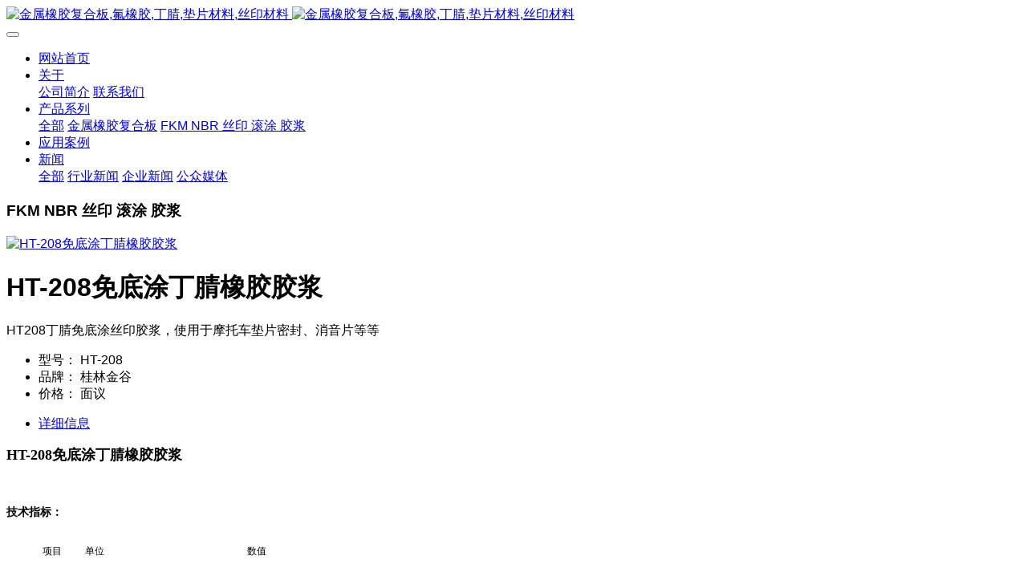

--- FILE ---
content_type: text/html;charset=UTF-8
request_url: https://gljingu.cn/product/HT208_NBR_silk_screen_coatings_gasket.html
body_size: 7383
content:

<!DOCTYPE HTML>
<html class="oxh met-web" lang="cn" >
<head>
<meta charset="utf-8">
<meta name="renderer" content="webkit">
<meta http-equiv="X-UA-Compatible" content="IE=edge,chrome=1">
<meta name="viewport" content="width=device-width,initial-scale=1.0,maximum-scale=1.0,minimum-scale=1.0,user-scalable=0,minimal-ui">
<meta name="format-detection" content="telephone=no">
<title>金属橡胶复合密封板用丝印丁腈胶浆 NBR silk screen pinting dope</title>
<meta name="description" content="HT208丁腈免底涂丝印胶浆，使用于摩托车垫片密封、消音片等等">
<meta name="keywords" content="FKM, NBR, gasket, material, steel,cylinder, sealing,Rubber">
<meta name="generator" content="MetInfo V7.8" data-variable="../|cn|en|metv7|3|140|100" data-user_name="">
<link href="../favicon.ico?1728377865" rel="shortcut icon" type="image/x-icon">
<link rel="stylesheet" type="text/css" href="../public/web/css/basic.css?1680015066">
<link rel="stylesheet" type="text/css" href="../templates/metv7/cache/metinfo.css?1715150988">
<link rel="canonical" href="https://gljingu.cn/product/HT208_NBR_silk_screen_coatings_gasket.html">
<style>
body{
    background-color: !important;font-family:Arial !important;}
h1,h2,h3,h4,h5,h6{font-family:Arial !important;}
</style>
<script>(function(){var t=navigator.userAgent;(t.indexOf("rv:11")>=0||t.indexOf("MSIE 10")>=0)&&document.write("<script src=\"../public/plugins/html5shiv/html5shiv.min.js\"><\/script>")})();</script>
</head>
<!--[if lte IE 9]>
<div class="text-xs-center m-b-0 bg-blue-grey-100 alert">
    <button type="button" class="close" aria-label="Close" data-dismiss="alert">
        <span aria-hidden="true">×</span>
    </button>
    你正在使用一个过时的浏览器。请升级你的浏览器，以提高您的体验。</div>
<![endif]-->
<body >

<script type="application/ld+json">
     {"@context":"https://schema.org","@type":"Product","description":"金属橡胶复合密封板用丝印丁腈胶浆 NBR silk screen pinting dope","image":"../upload/202101/1610298802.jpg",
	 "name": "FKM NBR 丝印 滚涂 胶浆",
	 "aggregateRating": {
        "@type": "AggregateRating",
        "ratingValue": "5",
        "reviewCount": "202"
      }
	 }
</script>


<header class='met-head' m-id='met_head' m-type="head_nav">
    <nav class="navbar navbar-default box-shadow-none met-nav">
        <div class="container">
            <div class="row">
                <div class='met-nav-btn'>
                                                                    <h3 hidden>桂林市金谷新材料有限公司</h3>
                                        <div class="navbar-header pull-xs-left">
                        <a href="../" class="met-logo vertical-align block pull-xs-left" title="金属橡胶复合板,氟橡胶,丁腈,垫片材料,丝印材料">
                            <div class="vertical-align-middle">
                                                                        <img src="../upload/202304/jingu_logo_180x50.png" alt="金属橡胶复合板,氟橡胶,丁腈,垫片材料,丝印材料" class="mblogo" />
                                    <img src="../upload/202304/jingu_logo_180x60.png" alt="金属橡胶复合板,氟橡胶,丁腈,垫片材料,丝印材料" class="pclogo" />
                                                                </div>
                        </a>
                    </div>
                    <button type="button" class="navbar-toggler hamburger hamburger-close collapsed p-x-5 p-y-0 met-nav-toggler" data-target="#met-nav-collapse" data-toggle="collapse">
                        <span class="sr-only"></span>
                        <span class="hamburger-bar"></span>
                    </button>
                                        </div>
                <div class="collapse navbar-collapse navbar-collapse-toolbar pull-md-right p-0" id='met-head-user-collapse'>
                                        </div>
                <div class="collapse navbar-collapse navbar-collapse-toolbar pull-md-right p-0" id="met-nav-collapse">
                    <ul class="nav navbar-nav navlist">
                        <li class='nav-item'>
                            <a href="../" title="网站首页" class="nav-link
                                                            ">网站首页</a>
                        </li>
                                                                            <li class="nav-item dropdown m-l-10">
                                                            <a
                                href="../about/"
                                title="关于"
                                target='_self'                                class="nav-link dropdown-toggle "
                                data-toggle="dropdown" data-hover="dropdown"
                            >
                                                        <span style=''>关于</span><span class="fa fa-angle-down p-l-5"></span></a>
                                                            <div class="dropdown-menu dropdown-menu-right animate animate-reverse">
                                                                                                                                                                <a href="../about/136.html" target='_self' title="公司简介" class='dropdown-item '><span style=''>公司简介</span></a>
                                                                                                                                    <a href="../about/contace_us_in_local.html" target='_self' title="联系我们" class='dropdown-item '><span style=''>联系我们</span></a>
                                                                                            </div>
                        </li>
                                                                                                    <li class="nav-item dropdown m-l-10">
                                                            <a
                                href="../product/"
                                title="产品系列"
                                target='_self'                                class="nav-link dropdown-toggle active"
                                data-toggle="dropdown" data-hover="dropdown"
                            >
                                                        <span style=''>产品系列</span><span class="fa fa-angle-down p-l-5"></span></a>
                                                            <div class="dropdown-menu dropdown-menu-right animate animate-reverse">
                                                                                            <a href="../product/" target='_self'  title="全部" class='dropdown-item nav-parent hidden-xl-up active'>全部</a>
                                                                                                                                <a href="../product/list-139.html" target='_self' title="金属橡胶复合板" class='dropdown-item '><span style=''>金属橡胶复合板</span></a>
                                                                                                                                    <a href="../product/list-140.html" target='_self' title="FKM NBR 丝印 滚涂 胶浆" class='dropdown-item active'><span style=''>FKM NBR 丝印 滚涂 胶浆</span></a>
                                                                                            </div>
                        </li>
                                                                                                    <li class='nav-item m-l-10'>
                            <a href="../img/" target='_self' title="应用案例" class="nav-link "><span style=''>应用案例</span></a>
                        </li>
                                                                                                    <li class="nav-item dropdown m-l-10">
                                                            <a
                                href="../news/"
                                title="新闻"
                                target='_self'                                class="nav-link dropdown-toggle "
                                data-toggle="dropdown" data-hover="dropdown"
                            >
                                                        <span style=''>新闻</span><span class="fa fa-angle-down p-l-5"></span></a>
                                                            <div class="dropdown-menu dropdown-menu-right animate animate-reverse">
                                                                                            <a href="../news/" target='_self'  title="全部" class='dropdown-item nav-parent hidden-xl-up '>全部</a>
                                                                                                                                <a href="../news/list-151.html" target='_self' title="行业新闻" class='dropdown-item '><span style=''>行业新闻</span></a>
                                                                                                                                    <a href="../news/list-150.html" target='_self' title="企业新闻" class='dropdown-item '><span style=''>企业新闻</span></a>
                                                                                                                                    <a href="../news/list-149.html" target='_self' title="公众媒体" class='dropdown-item '><span style=''>公众媒体</span></a>
                                                                                            </div>
                        </li>
                                                                    </ul>
                    <div class="metlang m-l-15 pull-md-right">
                                                                                                            </div>
                </div>
            </div>
        </div>
    </nav>
</header>
        <div class="met-banner-ny vertical-align text-center" m-id="banner">
                <h3 class="vertical-align-middle">FKM NBR 丝印 滚涂 胶浆</h3>
    </div>
                            <main class="met-showproduct pagetype1 animsition" m-id="noset">
    <div class="met-showproduct-head page-content block-bg">
        <div class="container">
            <div class="row">
                <div class="col-lg-7">
                                                <div class='met-showproduct-list fngallery cover text-xs-center    ' id='met-imgs-slick' m-id='noset' m-type='displayimgs'>
                        <!--fngallery：启用lightGallery插件的类名-->
                                                        <div class='slick-slide'>
                            <a href='../upload/202101/1610298802.jpg' data-size='400x400' data-med='../upload/202101/1610298802.jpg' data-med-size='400x400' class='lg-item-box' data-src='../upload/202101/1610298802.jpg' data-exthumbimage="../upload/thumb_src/60_60/1610298802.jpg" data-sub-html='HT-208免底涂丁腈橡胶胶浆'>
                                <!--类名lg-item-box之前为initPhotoSwipeFromDOM插件所用参数；之后为lightGallery插件所用参数，lg-item-box：lightGallery插件对应的类名-->
                                <img
                                    src                                ="../upload/thumb_src/800_500/1610298802.jpg" class='img-fluid' alt='HT-208免底涂丁腈橡胶胶浆' />
                            </a>
                        </div>

                                            </div>
                </div>
                <div class="col-lg-5">
                    <div class="product-intro">
                        <h1 class='m-t-0 font-size-24'>HT-208免底涂丁腈橡胶胶浆</h1>
                                                    <p class='description'>HT208丁腈免底涂丝印胶浆，使用于摩托车垫片密封、消音片等等</p>
                                                <ul class="product-para paralist blocks-100 blocks-sm-2 blocks-md-3 blocks-lg-2 p-y-5">
                                                                <li>
                                <span>型号：</span>
                                HT-208                            </li>
                                                        <li>
                                <span>品牌：</span>
                                桂林金谷                            </li>
                                                        <li>
                                <span>价格：</span>
                                面议                            </li>
                                                    </ul>
                                                </div>
                </div>
            </div>
        </div>
    </div>
    <div class="met-showproduct-body page-content">
        <div class="container">
            <div class="row">
                <div class="clearfix">
                    <div class="col-lg-9 pull-lg-right">
                        <div class="row">
                            <div class="panel panel-body m-b-0 product-detail" boxmh-mh>
                                <ul class="nav nav-tabs nav-tabs-line met-showproduct-navtabs">
                                                                                <li class="nav-item">
                                        <a
                                        class='nav-link
                                                                                    active
                                                                                ' data-toggle="tab" href="#product-content0" data-get="product-details">详细信息</a>
                                    </li>
                                                                    </ul>
                                <article class="tab-content">
                                                                                <section class="tab-pane met-editor clearfix animation-fade
                                                                                    active
                                                                                " id="product-content0">
                                        <p style="text-align: left; font-family: Times New Roman; font-size: 14px; white-space: normal"><span style="font-size: 18px;"><strong><span style="font-family: 宋体"><span style="font-family: Times New Roman">HT-208</span><span style="font-family: 宋体">免底涂丁腈橡胶胶浆</span></span></strong></span></p><p><strong style="font-family: Times New Roman; font-size: 14px; text-align: justify"><span style="font-family: 宋体"><br/></span></strong></p><p><strong style="font-family: Times New Roman; font-size: 14px; text-align: justify"><span style="font-family: 宋体">技术指标：</span></strong><br/></p><table cellspacing="0"><tbody><tr class="firstRow"><td valign="center" style="padding: 0px 7px; border-width: 1px;"><br/></td><td valign="center" style="padding: 0px 7px; border-width: 1px;"><p style=";text-align: center;font-size: 14px"><span style="font-family: 宋体; font-size: 12px">项目</span></p></td><td valign="center" style="padding: 0px 7px; border-width: 1px;"><p style=";text-align: center;font-size: 14px"><span style="font-family: 宋体; font-size: 12px">单位</span></p></td><td valign="center" colspan="4" style="padding: 0px 7px; border-width: 1px;"><p style=";text-align: center;font-size: 14px"><span style="font-family: 宋体; font-size: 12px">数值</span></p></td></tr><tr><td valign="center" rowspan="4" style="padding: 0px 7px; border-left-width: 1px; border-right-width: 1px; border-top-width: initial; border-top-style: none; border-bottom-width: 1px;"><p style=";text-align: center;font-size: 14px"><span style="font-family: 宋体; font-size: 12px">硫</span></p><p style=";text-align: center;font-size: 14px"><span style="font-family: 宋体; font-size: 12px">化</span></p><p style=";text-align: center;font-size: 14px"><span style="font-family: 宋体; font-size: 12px">前</span></p></td><td valign="center" style="padding: 0px 7px; border-left-width: 1px; border-right-width: 1px; border-top-width: initial; border-top-style: none; border-bottom-width: 1px;"><p style=";text-align: center;font-size: 14px"><span style="font-family: 宋体; font-size: 12px">组份</span></p></td><td valign="center" style="padding: 0px 7px; border-left-width: 1px; border-right-width: 1px; border-top-width: initial; border-top-style: none; border-bottom-width: 1px;"><br/></td><td valign="center" style="padding: 0px 7px; border-left-width: 1px; border-right-width: 1px; border-top-width: initial; border-top-style: none; border-bottom-width: 1px;"><p style=";text-align: center;font-size: 14px"><span style="font-family: Times New Roman; font-size: 12px">208A</span></p></td><td valign="center" style="padding: 0px 7px; border-width: 1px;"><p style=";text-align: center;font-size: 14px"><span style="font-size: 12px;"><span style="font-size: 14px; font-family: Times New Roman">208</span><span style="font-size: 14px;">B</span></span></p></td><td valign="center" style="padding: 0px 7px; border-width: 1px;"><p style=";text-align: center;font-size: 14px"><span style="font-size: 14px; font-family: Times New Roman">208</span><span style="font-size: 14px">C</span></p></td><td valign="center" style="padding: 0px 7px; border-width: 1px;"><p style=";text-align: center;font-size: 14px"><span style="font-family: 宋体;font-size: 14px"><span style="font-family:宋体">丁腈</span><span style="font-family:Times New Roman">/</span><span style="font-family:宋体">金属助增粘剂</span></span></p></td></tr><tr><td valign="center" style="padding: 0px 7px; border-left-width: 1px; border-right-width: 1px; border-top-width: initial; border-top-style: none; border-bottom-width: 1px;"><p style=";text-align: center;font-size: 14px"><span style="font-family: 宋体;font-size: 14px">外观</span></p></td><td valign="center" style="padding: 0px 7px; border-left-width: 1px; border-right-width: 1px; border-top-width: initial; border-top-style: none; border-bottom-width: 1px;"><br/></td><td valign="center" style="padding: 0px 7px; border-left-width: 1px; border-right-width: 1px; border-top-width: initial; border-top-style: none; border-bottom-width: 1px;"><p style=";text-align: center;font-size: 14px"><span style="font-family: 宋体; font-size: 12px">黑色糊状物</span></p></td><td valign="center" style="padding: 0px 7px; border-left-width: 1px; border-right-width: 1px; border-top-width: initial; border-top-style: none; border-bottom-width: 1px;"><p style=";text-align: center;font-size: 14px"><span style="font-family: 宋体; font-size: 12px">黑色糊状物</span></p></td><td valign="center" style="padding: 0px 7px; border-left-width: 1px; border-right-width: 1px; border-top-width: initial; border-top-style: none; border-bottom-width: 1px;"><p style=";text-align: center;font-size: 14px"><span style="font-family: 宋体; font-size: 12px">淡黄液体</span></p></td><td valign="center" style="padding: 0px 7px; border-left-width: 1px; border-right-width: 1px; border-top-width: initial; border-top-style: none; border-bottom-width: 1px;"><p style=";text-align: center;font-size: 14px"><span style="font-family: 宋体; font-size: 12px">无色透明</span></p></td></tr><tr style="height: 17px"><td valign="center" style="padding: 0px 7px; border-left-width: 1px; border-right-width: 1px; border-top-width: initial; border-top-style: none; border-bottom-width: 1px;"><p style=";text-align: center;font-size: 14px"><span style="font-family: 宋体; font-size: 12px">黏度</span></p></td><td valign="center" style="padding: 0px 7px; border-left-width: 1px; border-right-width: 1px; border-top-width: initial; border-top-style: none; border-bottom-width: 1px;"><p style=";text-align: center;font-size: 14px"><span style="font-family: Times New Roman; font-size: 12px">mPa.s</span></p></td><td valign="center" style="padding: 0px 7px; border-left-width: 1px; border-right-width: 1px; border-top-width: initial; border-top-style: none; border-bottom-width: 1px;"><p style=";text-align: center;font-size: 14px"><span style="font-size: 12px;"><span style="font-size: 14px; font-family: Times New Roman">1</span><span style="font-size: 14px;">0</span><span style="font-size: 14px; font-family: Times New Roman">00</span><span style="font-size: 14px; font-family: 宋体">～</span><span style="font-size: 14px; font-family: Times New Roman">3000</span></span></p></td><td valign="center" style="padding: 0px 7px; border-left-width: 1px; border-right-width: 1px; border-top-width: initial; border-top-style: none; border-bottom-width: 1px;"><p style=";text-align: center;font-size: 14px"><span style="font-size: 14px; font-family: Times New Roman">1</span><span style="font-size: 14px">0</span><span style="font-size: 14px; font-family: Times New Roman">00</span><span style="font-size: 14px; font-family: 宋体">～</span><span style="font-size: 14px; font-family: Times New Roman">3000</span></p></td><td valign="center" style="padding: 0px 7px; border-left-width: 1px; border-right-width: 1px; border-top-width: initial; border-top-style: none; border-bottom-width: 1px;"><p style=";text-align: center;font-size: 14px"><span style="font-size: 14px; font-family: Times New Roman">50-300</span></p></td><td valign="center" style="padding: 0px 7px; border-left-width: 1px; border-right-width: 1px; border-top-width: initial; border-top-style: none; border-bottom-width: 1px;"><p style=";text-align: center;font-size: 14px"><span style="font-family: 宋体;font-size: 14px"><span style="font-family:Times New Roman">5-15</span><span style="font-family:宋体">（涂</span><span style="font-family:Times New Roman">4</span>·杯）</span></p></td></tr><tr><td valign="center" style="padding: 0px 7px; border-left-width: 1px; border-right-width: 1px; border-top-width: initial; border-top-style: none; border-bottom-width: 1px;"><p style=";text-align: center;font-size: 14px"><span style="font-family: 宋体;font-size: 14px">混合比</span></p></td><td valign="center" style="padding: 0px 7px; border-left-width: 1px; border-right-width: 1px; border-top-width: initial; border-top-style: none; border-bottom-width: 1px;"><br/></td><td valign="center" colspan="4" style="padding: 0px 7px; border-left-width: 1px; border-right-width: 1px; border-top-width: initial; border-top-style: none; border-bottom-width: 1px;"><p style=";text-align: center;font-size: 14px"><span style="font-family: 宋体; font-size: 12px"><span style="font-size: 12px; font-family: Times New Roman">208A</span>：<span style="font-size: 12px; font-family: Times New Roman">208B</span>：<span style="font-size: 12px; font-family: Times New Roman">208C</span>：丁腈<span style="font-size: 12px; font-family: Times New Roman">/</span>金属助增粘剂</span></p><p style=";text-align: justify;font-size: 14px;text-indent: 70px"><span style="font-family: 宋体; font-size: 12px"><span style="font-size: 12px; font-family: Times New Roman">=50</span>：<span style="font-size: 12px; font-family: Times New Roman">50</span>：（<span style="font-size: 12px; font-family: Times New Roman">20</span>～<span style="font-size: 12px; font-family: Times New Roman">23</span>）：（<span style="font-size: 12px; font-family: Times New Roman">1</span>～<span style="font-size: 12px; font-family: Times New Roman">1.5</span>）</span></p></td></tr><tr style="height: 30px"><td valign="center" rowspan="2" style="padding: 0px 7px; border-left-width: 1px; border-right-width: 1px; border-top-width: initial; border-top-style: none; border-bottom-width: 1px;"><p style=";text-align: center;font-size: 14px"><span style="font-family: 宋体; font-size: 12px">硫</span></p><p style=";text-align: center;font-size: 14px"><span style="font-family: 宋体; font-size: 12px">化</span></p><p style=";text-align: center;font-size: 14px"><span style="font-family: 宋体; font-size: 12px">后</span></p></td><td valign="center" style="padding: 0px 7px; border-left-width: 1px; border-right-width: 1px; border-top-width: initial; border-top-style: none; border-bottom-width: 1px;"><p style=";text-align: center;font-size: 14px"><span style="font-family: 宋体; font-size: 12px">使用温度</span></p></td><td valign="center" style="padding: 0px 7px; border-left-width: 1px; border-right-width: 1px; border-top-width: initial; border-top-style: none; border-bottom-width: 1px;"><p style=";text-align: center;font-size: 14px"><span style="font-family: 宋体; font-size: 12px">℃</span></p></td><td valign="center" colspan="4" style="padding: 0px 7px; border-left-width: 1px; border-right-width: 1px; border-top-width: initial; border-top-style: none; border-bottom-width: 1px;"><p style=";text-align: center;font-size: 14px"><span style="font-size: 12px;"><span style="font-size: 14px;">-30~</span><span style="font-size: 14px; font-family: Times New Roman">150</span></span></p></td></tr><tr><td valign="center" style="padding: 0px 7px; border-left-width: 1px; border-right-width: 1px; border-top-width: initial; border-top-style: none; border-bottom-width: 1px;"><p style=";text-align: center;font-size: 14px"><span style="font-family: 宋体;font-size: 14px">附着力</span></p></td><td valign="center" style="padding: 0px 7px; border-left-width: 1px; border-right-width: 1px; border-top-width: initial; border-top-style: none; border-bottom-width: 1px;"><p style=";text-align: center;font-size: 14px"><span style="font-family: 宋体;font-size: 14px">级</span></p></td><td valign="center" colspan="4" style="padding: 0px 7px; border-left-width: 1px; border-right-width: 1px; border-top-width: initial; border-top-style: none; border-bottom-width: 1px;"><p style=";text-align: center;font-size: 14px"><span style="font-size: 14px">0-1</span></p></td></tr></tbody></table><p style="text-align: justify;font-family: &#39;Times New Roman&#39;;font-size: 14px;white-space: normal"><strong><span style="font-family: 宋体;font-size: 14px">性能特点：</span></strong></p><p style="margin: 0 0 0 28px;text-align: justify;font-family: &#39;Times New Roman&#39;;font-size: 14px;white-space: normal"><span style="font-family: Wingdings;font-size: 14px">l&nbsp;</span><span style="font-family: 宋体;font-size: 14px">耐高温、耐燃油、耐多种化学介质</span></p><p style="margin: 0 0 0 28px;text-align: justify;font-family: &#39;Times New Roman&#39;;font-size: 14px;white-space: normal"><span style="font-family: Wingdings;font-size: 14px">l&nbsp;</span><span style="font-family: 宋体;font-size: 14px">在基材无底涂情况下，附着力可以达到一级以上</span></p><p style="text-align: justify;font-family: &#39;Times New Roman&#39;;font-size: 14px;white-space: normal"><strong><span style="font-family: 宋体;font-size: 14px">&nbsp;</span></strong></p><p style="text-align: justify;font-family: &#39;Times New Roman&#39;;font-size: 14px;white-space: normal"><strong><span style="font-family: 宋体;font-size: 14px">典型应用：</span></strong></p><p style="text-align: justify;font-family: &#39;Times New Roman&#39;;font-size: 14px;white-space: normal"><span style="font-family: 宋体;font-size: 14px">汽车、摩托车全金属密封垫上的辊涂胶浆。</span></p><p style="text-align: justify;font-family: &#39;Times New Roman&#39;;font-size: 14px;white-space: normal"><strong><span style="font-family: 宋体;font-size: 14px">&nbsp;</span></strong></p><p style="text-align: justify;font-family: &#39;Times New Roman&#39;;font-size: 14px;white-space: normal"><strong><span style="font-family: 宋体;font-size: 14px">使用方法</span></strong></p><p style="text-align: justify;font-family: &#39;Times New Roman&#39;;font-size: 14px;white-space: normal"><span style="font-family: 宋体;font-size: 14px"><span style="font-family:Times New Roman">1</span><span style="font-family:宋体">、将金属基材除油、除锈、喷砂、钝化或氧化处理，洗净晾干后待用。</span></span></p><p style="text-align: justify;font-family: &#39;Times New Roman&#39;;font-size: 14px;white-space: normal"><span style="font-family: 宋体;font-size: 14px"><span style="font-family:Times New Roman">2</span><span style="font-family:宋体">、依次按</span><span style="font-family:Times New Roman">HT-208A</span><span style="font-family:宋体">：</span><span style="font-family:Times New Roman">HT-208B</span><span style="font-family:宋体">：</span><span style="font-family:Times New Roman">HT-208C</span><span style="font-family:宋体">：丁腈</span><span style="font-family:Times New Roman">/</span><span style="font-family:宋体">金属助增粘剂</span><span style="font-family:Times New Roman">=50</span><span style="font-family:宋体">：</span><span style="font-family:Times New Roman">50</span><span style="font-family:宋体">：（</span><span style="font-family:Times New Roman">20</span><span style="font-family:宋体">～</span><span style="font-family:Times New Roman">23</span><span style="font-family:宋体">）：（</span><span style="font-family:Times New Roman">1</span><span style="font-family:宋体">～</span><span style="font-family:Times New Roman">1.5</span><span style="font-family:宋体">）（重量比），搅拌均匀用200目过滤网过滤后即可涂覆（其中丁腈</span><span style="font-family:Times New Roman">/</span><span style="font-family:宋体">金属助增粘剂称量后用无水乙醇稀释一倍后加入效果更好）</span>。客户可根据操作需要加入适量的乙酸丁酯作稀释剂。</span></p><p style="text-align: justify;font-family: &#39;Times New Roman&#39;;font-size: 14px;white-space: normal"><span style="font-family: 宋体;font-size: 14px"><span style="font-family:Times New Roman">3</span><span style="font-family:宋体">、将喷涂或辊涂好的材料烘干并进行表面防粘处理后转入烘箱固化，固化条件：</span></span><span style="font-size: 14px">165℃×<span style="font-family:宋体">（</span><span style="font-family:Times New Roman">40</span><span style="font-family:宋体">～</span><span style="font-family:Times New Roman">45</span><span style="font-family:宋体">）</span></span><span style="font-family: 宋体;font-size: 14px"><span style="font-family:Times New Roman">min</span><span style="font-family:宋体">（表面防粘处理剂推荐使用</span><span style="font-family:Times New Roman">HT-33</span><span style="font-family:宋体">透明水性面涂）。</span></span></p><p style="text-align: justify;font-family: &#39;Times New Roman&#39;;font-size: 14px;white-space: normal"><strong><span style="font-family: 宋体;font-size: 14px">&nbsp;</span></strong></p><p style="text-align: justify;font-family: &#39;Times New Roman&#39;;font-size: 14px;white-space: normal"><strong><span style="font-family: 宋体;font-size: 14px">包装与贮存</span></strong></p><p style="text-align: justify; font-size: 14px; white-space: normal;"><span style="font-family: 宋体; text-indent: 29px;">本品用塑料桶或铁皮桶包装，置于阴凉、通风、干燥处，远离火源，贮期为</span><span style="text-indent: 29px;"><span style="font-family:Times New Roman">12</span></span><span style="font-family: 宋体; text-indent: 29px;">个月</span><span style="font-family: &quot;Times New Roman&quot;; text-indent: 29px;">;</span><span style="font-family: 宋体; text-indent: 29px;">如超过保质期后经工艺试验合格后方可使用。</span></p><p style="text-align: justify;font-family: &#39;Times New Roman&#39;;font-size: 14px;white-space: normal;text-indent: 29px"><strong><span style="font-family: 宋体;font-size: 14px">&nbsp;</span></strong></p><p style="text-align: justify;font-family: &#39;Times New Roman&#39;;font-size: 14px;white-space: normal"><strong><span style="font-family: 宋体;font-size: 14px">注意事项</span></strong></p><p style="text-align: justify;font-family: &#39;Times New Roman&#39;;font-size: 14px;white-space: normal"><span style="font-family: 宋体;font-size: 14px"><span style="font-family:Times New Roman">1</span><span style="font-family:宋体">、加料顺序必须严格按上述步骤进行，否则会影响橡胶和金属的粘接强度。</span></span></p><p style="text-align: justify;font-family: &#39;Times New Roman&#39;;font-size: 14px;white-space: normal"><span style="font-family: 宋体;font-size: 14px"><span style="font-family:Times New Roman">2</span><span style="font-family:宋体">、加入固化剂的混合液即使在较低的温度下，涂料粘度也会逐渐增长，因此最好每次配好的涂料都使用完。</span></span></p><p style="text-align: justify;font-family: &#39;Times New Roman&#39;;font-size: 14px;white-space: normal"><span style="font-family: 宋体;font-size: 14px"><span style="font-family:Times New Roman">3</span><span style="font-family:宋体">、涂料及固化剂属易燃品，使用过程中注意安全。</span></span></p><p><br/></p>                                    </section>
                                                                    </article>
                                <div class="detail_tag font-size-14">
                                    <span>标签:</span>
                                                                                    <a href="https://gljingu.cn/product/tag/dingjing" target=_self title="丁腈">丁腈</a>
                                                                            <a href="https://gljingu.cn/product/tag/dianpiancailiao" target=_self title="垫片材料">垫片材料</a>
                                                                            <a href="https://gljingu.cn/product/tag/siyin" target=_self title="丝印">丝印</a>
                                                                            <a href="https://gljingu.cn/product/tag/nbr" target=_self title="NBR">NBR</a>
                                                                            <a href="https://gljingu.cn/product/tag/cylinder" target=_self title="Cylinder">Cylinder</a>
                                                                            <a href="https://gljingu.cn/product/tag/rubber" target=_self title="Rubber">Rubber</a>
                                                                            <a href="https://gljingu.cn/product/tag/gasket_material" target=_self title="Gasket material">Gasket material</a>
                                                                    </div>
                            </div>
                        </div>
                    </div>
                    <div class="col-lg-3">
                        <div class="row">
                            <aside class="panel panel-body m-b-0 product-hot met-sidebar leftsidebar" boxmh-h m-id='product_bar' m-type='nocontent'>
                                <div class='sidebar-piclist'>
                                    <h3 class='m-0 font-size-16 font-weight-300'>Recommended content</h3>
                                    <ul class='blocks-2 blocks-md-3 blocks-lg-100 m-t-20 text-xs-center imagesize sidebar-piclist-ul' data-scale='500x800'>
                                                                                                                        <li class='masonry-child'>
                                            <a href='../product/FKM_Coatings_HT109_silk_screen_printing.html' title='HT-109免底涂氟橡胶丝印胶' class='block m-b-0' target=_self>
                                                <img data-original="../upload/thumb_src/800_500/1610298802.jpg" class='cover-image' alt='HT-109免底涂氟橡胶丝印胶' height='100'></a>
                                            <h4 class='m-t-10 m-b-0 font-size-14'>
                                                <a href='../product/FKM_Coatings_HT109_silk_screen_printing.html' title='HT-109免底涂氟橡胶丝印胶' target=_self>    <span style=''>HT-109免底涂氟橡胶丝印胶</span></a>
                                            </h4>
                                        </li>
                                                                                <li class='masonry-child'>
                                            <a href='../product/FKM_NBR_coated_steel_301_201.html' title='氟橡胶金属复合板' class='block m-b-0' target=_self>
                                                <img data-original="../upload/thumb_src/800_500/1682159691.jpg" class='cover-image' alt='氟橡胶金属复合板' height='100'></a>
                                            <h4 class='m-t-10 m-b-0 font-size-14'>
                                                <a href='../product/FKM_NBR_coated_steel_301_201.html' title='氟橡胶金属复合板' target=_self>    <span style=''>氟橡胶金属复合板</span></a>
                                            </h4>
                                        </li>
                                                                                <li class='masonry-child'>
                                            <a href='../product/FKM_Coatings_HT100_roller_coatings.html' title='HT-100氟橡胶辊涂胶浆及配套固化剂' class='block m-b-0' target=_self>
                                                <img data-original="../upload/thumb_src/800_500/1610298046.jpg" class='cover-image' alt='HT-100氟橡胶辊涂胶浆及配套固化剂' height='100'></a>
                                            <h4 class='m-t-10 m-b-0 font-size-14'>
                                                <a href='../product/FKM_Coatings_HT100_roller_coatings.html' title='HT-100氟橡胶辊涂胶浆及配套固化剂' target=_self>    <span style=''>HT-100氟橡胶辊涂胶浆及配套固化剂</span></a>
                                            </h4>
                                        </li>
                                                                                                                </ul>
                                </div>
                            </aside>
                        </div>
                    </div>
                </div>
            </div>
        </div>
    </div>
</main>
<footer class='met-foot-info border-top1 tem_footer' m-id='met_foot' m-type="foot">
    <div class="met-footnav text-xs-center p-b-20" m-id='noset' m-type='foot_nav'>
    <div class="container">
        <div class="row mob-masonry">
                                        <div class="col-lg-2 col-md-3 col-xs-6 list masonry-item foot-nav">
                <h4 class='font-size-16 m-t-0'>
                    <a href="../about/" target='_self'  title="关于">关于</a>
                </h4>
                                    <ul class='ulstyle m-b-0'>
                                        <li>
                        <a href="../about/136.html" target='_self' title="公司简介">公司简介</a>
                    </li>
                                        <li>
                        <a href="../about/contace_us_in_local.html" target='_self' title="联系我们">联系我们</a>
                    </li>
                                    </ul>
                            </div>
                                                    <div class="col-lg-2 col-md-3 col-xs-6 list masonry-item foot-nav">
                <h4 class='font-size-16 m-t-0'>
                    <a href="../product/" target='_self'  title="产品系列">产品系列</a>
                </h4>
                                    <ul class='ulstyle m-b-0'>
                                        <li>
                        <a href="../product/list-139.html" target='_self' title="金属橡胶复合板">金属橡胶复合板</a>
                    </li>
                                        <li>
                        <a href="../product/list-140.html" target='_self' title="FKM NBR 丝印 滚涂 胶浆">FKM NBR 丝印 滚涂 胶浆</a>
                    </li>
                                    </ul>
                            </div>
                                                    <div class="col-lg-2 col-md-3 col-xs-6 list masonry-item foot-nav">
                <h4 class='font-size-16 m-t-0'>
                    <a href="../news/" target='_self'  title="新闻">新闻</a>
                </h4>
                                    <ul class='ulstyle m-b-0'>
                                        <li>
                        <a href="../news/list-151.html" target='_self' title="行业新闻">行业新闻</a>
                    </li>
                                        <li>
                        <a href="../news/list-150.html" target='_self' title="企业新闻">企业新闻</a>
                    </li>
                                        <li>
                        <a href="../news/list-149.html" target='_self' title="公众媒体">公众媒体</a>
                    </li>
                                    </ul>
                            </div>
                                    <div class="col-lg-3 col-md-12 col-xs-12 info masonry-item font-size-20" m-id='met_contact' m-type="nocontent">
                                    <p class='font-size-26'>联系我们</p>
                                                                                                                                    <a href="https://twitter.com/mingbaotech" rel="nofollow" target="_blank" class="p-r-5">
                    <i class="fa fa-twitter red-600"></i>
                </a>
                                                    <a href="https://en.gdmingbao.com/" rel="nofollow" target="_blank" class="p-r-5">
                    <i class="fa fa-google red-600"></i>
                </a>
                                                    <a href="https://facebook.com/mingbaotech" rel="nofollow" target="_blank" class="p-r-5">
                    <i class="fa fa-facebook red-600"></i>
                </a>
                                                    <a href="mailto:mingbaotech@yahoo.com" rel="nofollow" target="_blank" class="p-r-5">
                    <i class="fa fa-envelope red-600"></i>
                </a>
                            </div>
        </div>
    </div>
</div>
                        <div class="met-link border-top1 text-xs-center p-y-10" m-id='noset' m-type='link'>
        <div class="container">
            <ul class="breadcrumb p-0 link-img m-0">
                <li class='breadcrumb-item'>友情链接 :</li>
                                <li class='breadcrumb-item'>
                    <a href="https://en.gdmingbao.com" title="FKM,NBR,FKM coated steel,NBR coated steel,Gasket material,Sealing material,viton,Methyl phenyl silicone rubber,SUS 301,SAE,SUS 201"  target="_blank">
                                                        <span>欧洲销售公司</span>
                                            </a>
                </li>
                            </ul>
        </div>
    </div>
            <div class="copy p-y-10 border-top1">
        <div class="container text-xs-center">
                            <div>桂林市金谷新材料有限公司 版权所有</div>
                                                        <div>mingbaotech@gmail.com</div>
                                        <div><p style="white-space: normal;">桂林市金谷新材料有限公司</p><p style="white-space: normal;">欧洲销售公司: <a href="https://en.gdmingbao.com/" target="_blank" title="Mingbao Technology">Mingbao</a></p><p><br/></p></div>
                                        <div class="powered_by_metinfo">Powered by <b><a rel=nofollow href=https://www.metinfo.cn target=_blank title=CMS>MetInfo 7.8</a></b> &copy;2008-2026 &nbsp;<a rel=nofollow href=https://www.mituo.cn target=_blank title=米拓建站>mituo.cn</a></div>
                                                                                                                                        </div>
        </div>
    </div>
</footer>
<div class="met-menu-list text-xs-center     " m-id="noset" m-type="menu">
    <div class="main">
            </div>
</div>

<input type="hidden" name="met_lazyloadbg" value="">
<textarea name="met_product_video" data-playinfo="1|1|0|0" hidden></textarea>
<script src="../cache/lang_json_cn.js?1698607592"></script>
<script src="../public/web/js/basic.js?1680015066" data-js_url="../templates/metv7/cache/metinfo.js?1715150988" id="met-page-js"></script>
<!-- Google tag (gtag.js) -->
<script async src="https://www.googletagmanager.com/gtag/js?id=G-PTMCLHHKBC"></script>
<script>
  window.dataLayer = window.dataLayer || [];
  function gtag(){dataLayer.push(arguments);}
  gtag('js', new Date());

  gtag('config', 'G-PTMCLHHKBC');
</script>
</body>
</html>